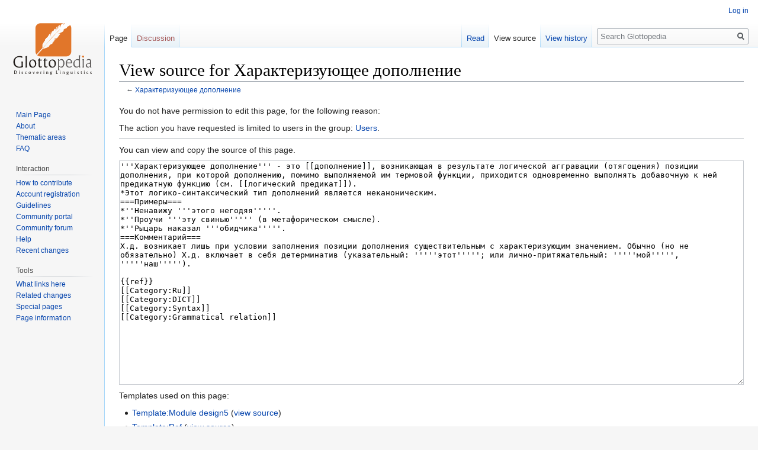

--- FILE ---
content_type: text/html; charset=UTF-8
request_url: http://www.glottopedia.de/index.php?title=%D0%A5%D0%B0%D1%80%D0%B0%D0%BA%D1%82%D0%B5%D1%80%D0%B8%D0%B7%D1%83%D1%8E%D1%89%D0%B5%D0%B5_%D0%B4%D0%BE%D0%BF%D0%BE%D0%BB%D0%BD%D0%B5%D0%BD%D0%B8%D0%B5&action=edit
body_size: 4613
content:
<!DOCTYPE html>
<html class="client-nojs" lang="en" dir="ltr">
<head>
<meta charset="UTF-8"/>
<title>View source for Характеризующее дополнение - Glottopedia</title>
<script>document.documentElement.className="client-js";RLCONF={"wgCanonicalNamespace":"","wgCanonicalSpecialPageName":!1,"wgNamespaceNumber":0,"wgPageName":"Характеризующее_дополнение","wgTitle":"Характеризующее дополнение","wgCurRevisionId":16186,"wgRevisionId":0,"wgArticleId":1088,"wgIsArticle":!1,"wgIsRedirect":!1,"wgAction":"edit","wgUserName":null,"wgUserGroups":["*"],"wgCategories":[],"wgBreakFrames":!0,"wgPageContentLanguage":"en","wgPageContentModel":"wikitext","wgSeparatorTransformTable":["",""],"wgDigitTransformTable":["",""],"wgDefaultDateFormat":"dmy","wgMonthNames":["","January","February","March","April","May","June","July","August","September","October","November","December"],"wgMonthNamesShort":["","Jan","Feb","Mar","Apr","May","Jun","Jul","Aug","Sep","Oct","Nov","Dec"],"wgRelevantPageName":"Характеризующее_дополнение","wgRelevantArticleId":1088,"wgRequestId":"c4c13fc3505d7a3e5103a40c",
"wgCSPNonce":!1,"wgIsProbablyEditable":!1,"wgRelevantPageIsProbablyEditable":!1,"wgRestrictionEdit":[],"wgRestrictionMove":[],"wgMediaViewerOnClick":!0,"wgMediaViewerEnabledByDefault":!0};RLSTATE={"site.styles":"ready","noscript":"ready","user.styles":"ready","user":"ready","user.options":"ready","user.tokens":"loading","mediawiki.legacy.shared":"ready","mediawiki.legacy.commonPrint":"ready","mediawiki.skinning.interface":"ready","skins.vector.styles":"ready"};RLPAGEMODULES=["mediawiki.action.edit.collapsibleFooter","site","mediawiki.page.startup","mediawiki.page.ready","mediawiki.searchSuggest","skins.vector.js"];</script>
<script>(RLQ=window.RLQ||[]).push(function(){mw.loader.implement("user.tokens@tffin",function($,jQuery,require,module){/*@nomin*/mw.user.tokens.set({"editToken":"+\\","patrolToken":"+\\","watchToken":"+\\","csrfToken":"+\\"});
});});</script>
<link rel="stylesheet" href="/load.php?lang=en&amp;modules=mediawiki.legacy.commonPrint%2Cshared%7Cmediawiki.skinning.interface%7Cskins.vector.styles&amp;only=styles&amp;skin=vector"/>
<script async="" src="/load.php?lang=en&amp;modules=startup&amp;only=scripts&amp;raw=1&amp;skin=vector"></script>
<meta name="generator" content="MediaWiki 1.34.2"/>
<meta name="robots" content="noindex,nofollow"/>
<link rel="shortcut icon" href="/favicon.ico"/>
<link rel="search" type="application/opensearchdescription+xml" href="/opensearch_desc.php" title="Glottopedia (en)"/>
<link rel="EditURI" type="application/rsd+xml" href="http://glottopedia.org/api.php?action=rsd"/>
<link rel="alternate" type="application/atom+xml" title="Glottopedia Atom feed" href="/index.php?title=Special:RecentChanges&amp;feed=atom"/>
<!--[if lt IE 9]><script src="/resources/lib/html5shiv/html5shiv.js"></script><![endif]-->
</head>
<body class="mediawiki ltr sitedir-ltr mw-hide-empty-elt ns-0 ns-subject page-Характеризующее_дополнение rootpage-Характеризующее_дополнение skin-vector action-edit">
<div id="mw-page-base" class="noprint"></div>
<div id="mw-head-base" class="noprint"></div>
<div id="content" class="mw-body" role="main">
	<a id="top"></a>
	
	<div class="mw-indicators mw-body-content">
</div>

	<h1 id="firstHeading" class="firstHeading" lang="en">View source for Характеризующее дополнение</h1>
	
	<div id="bodyContent" class="mw-body-content">
		
		<div id="contentSub">← <a href="/index.php/%D0%A5%D0%B0%D1%80%D0%B0%D0%BA%D1%82%D0%B5%D1%80%D0%B8%D0%B7%D1%83%D1%8E%D1%89%D0%B5%D0%B5_%D0%B4%D0%BE%D0%BF%D0%BE%D0%BB%D0%BD%D0%B5%D0%BD%D0%B8%D0%B5" title="Характеризующее дополнение">Характеризующее дополнение</a></div>
		
		
		
		<div id="jump-to-nav"></div>
		<a class="mw-jump-link" href="#mw-head">Jump to navigation</a>
		<a class="mw-jump-link" href="#p-search">Jump to search</a>
		<div id="mw-content-text"><p>You do not have permission to edit this page, for the following reason:
</p>
<div class="permissions-errors">
<p>The action you have requested is limited to users in the group: <a href="/index.php/Glottopedia:Users" title="Glottopedia:Users">Users</a>.
</p>
</div><hr />
<p>You can view and copy the source of this page.
</p><textarea readonly="" accesskey="," id="wpTextbox1" cols="80" rows="25" style="" class="mw-editfont-monospace" lang="en" dir="ltr" name="wpTextbox1">'''Характеризующее дополнение''' - это [[дополнение]], возникающая в результате логической аггравации (отягощения) позиции дополнения, при которой дополнению, помимо выполняемой им термовой функции, приходится одновременно выполнять добавочную к ней предикатную функцию (см. [[логический предикат]]).
*Этот логико-синтаксический тип дополнений является неканоническим.
===Примеры=== 
*''Ненавижу '''этого негодяя'''''.
*''Проучи '''эту свинью''''' (в метафорическом смысле).
*''Рыцарь наказал '''обидчика'''''.
===Комментарий=== 
Х.д. возникает лишь при условии заполнения позиции дополнения существительным с характеризующим значением. Обычно (но не обязательно) Х.д. включает в себя детерминатив (указательный: '''''этот'''''; или лично-притяжательный: '''''мой''''', '''''наш''''').

{{ref}}
[[Category:Ru]]
[[Category:DICT]]
[[Category:Syntax]]
[[Category:Grammatical relation]]
</textarea><div class="templatesUsed"><div class="mw-templatesUsedExplanation"><p>Templates used on this page:
</p></div><ul>
<li><a href="/index.php/Template:Module_design5" title="Template:Module design5">Template:Module design5</a> (<a href="/index.php?title=Template:Module_design5&amp;action=edit" title="Template:Module design5">view source</a>) </li><li><a href="/index.php/Template:Ref" title="Template:Ref">Template:Ref</a> (<a href="/index.php?title=Template:Ref&amp;action=edit" title="Template:Ref">view source</a>) </li></ul></div><p id="mw-returnto">Return to <a href="/index.php/%D0%A5%D0%B0%D1%80%D0%B0%D0%BA%D1%82%D0%B5%D1%80%D0%B8%D0%B7%D1%83%D1%8E%D1%89%D0%B5%D0%B5_%D0%B4%D0%BE%D0%BF%D0%BE%D0%BB%D0%BD%D0%B5%D0%BD%D0%B8%D0%B5" title="Характеризующее дополнение">Характеризующее дополнение</a>.</p>
</div>
		
		<div class="printfooter">Retrieved from "<a dir="ltr" href="http://glottopedia.org/index.php/Характеризующее_дополнение">http://glottopedia.org/index.php/Характеризующее_дополнение</a>"</div>
		
		<div id="catlinks" class="catlinks catlinks-allhidden" data-mw="interface"></div>
		<div class="visualClear"></div>
		
	</div>
</div>


		<div id="mw-navigation">
			<h2>Navigation menu</h2>
			<div id="mw-head">
									<div id="p-personal" role="navigation" aria-labelledby="p-personal-label">
						<h3 id="p-personal-label">Personal tools</h3>
						<ul>
							<li id="pt-login"><a href="/index.php?title=Special:UserLogin&amp;returnto=%D0%A5%D0%B0%D1%80%D0%B0%D0%BA%D1%82%D0%B5%D1%80%D0%B8%D0%B7%D1%83%D1%8E%D1%89%D0%B5%D0%B5+%D0%B4%D0%BE%D0%BF%D0%BE%D0%BB%D0%BD%D0%B5%D0%BD%D0%B8%D0%B5&amp;returntoquery=action%3Dedit" title="You are encouraged to log in; however, it is not mandatory [o]" accesskey="o">Log in</a></li>						</ul>
					</div>
									<div id="left-navigation">
										<div id="p-namespaces" role="navigation" class="vectorTabs" aria-labelledby="p-namespaces-label">
						<h3 id="p-namespaces-label">Namespaces</h3>
						<ul>
							<li id="ca-nstab-main" class="selected"><span><a href="/index.php/%D0%A5%D0%B0%D1%80%D0%B0%D0%BA%D1%82%D0%B5%D1%80%D0%B8%D0%B7%D1%83%D1%8E%D1%89%D0%B5%D0%B5_%D0%B4%D0%BE%D0%BF%D0%BE%D0%BB%D0%BD%D0%B5%D0%BD%D0%B8%D0%B5" title="View the content page [c]" accesskey="c">Page</a></span></li><li id="ca-talk" class="new"><span><a href="/index.php?title=Talk:%D0%A5%D0%B0%D1%80%D0%B0%D0%BA%D1%82%D0%B5%D1%80%D0%B8%D0%B7%D1%83%D1%8E%D1%89%D0%B5%D0%B5_%D0%B4%D0%BE%D0%BF%D0%BE%D0%BB%D0%BD%D0%B5%D0%BD%D0%B8%D0%B5&amp;action=edit&amp;redlink=1" rel="discussion" title="Discussion about the content page (page does not exist) [t]" accesskey="t">Discussion</a></span></li>						</ul>
					</div>
										<div id="p-variants" role="navigation" class="vectorMenu emptyPortlet" aria-labelledby="p-variants-label">
												<input type="checkbox" class="vectorMenuCheckbox" aria-labelledby="p-variants-label" />
						<h3 id="p-variants-label">
							<span>Variants</span>
						</h3>
						<ul class="menu">
													</ul>
					</div>
									</div>
				<div id="right-navigation">
										<div id="p-views" role="navigation" class="vectorTabs" aria-labelledby="p-views-label">
						<h3 id="p-views-label">Views</h3>
						<ul>
							<li id="ca-view" class="collapsible"><span><a href="/index.php/%D0%A5%D0%B0%D1%80%D0%B0%D0%BA%D1%82%D0%B5%D1%80%D0%B8%D0%B7%D1%83%D1%8E%D1%89%D0%B5%D0%B5_%D0%B4%D0%BE%D0%BF%D0%BE%D0%BB%D0%BD%D0%B5%D0%BD%D0%B8%D0%B5">Read</a></span></li><li id="ca-viewsource" class="collapsible selected"><span><a href="/index.php?title=%D0%A5%D0%B0%D1%80%D0%B0%D0%BA%D1%82%D0%B5%D1%80%D0%B8%D0%B7%D1%83%D1%8E%D1%89%D0%B5%D0%B5_%D0%B4%D0%BE%D0%BF%D0%BE%D0%BB%D0%BD%D0%B5%D0%BD%D0%B8%D0%B5&amp;action=edit" title="This page is protected.&#10;You can view its source [e]" accesskey="e">View source</a></span></li><li id="ca-history" class="collapsible"><span><a href="/index.php?title=%D0%A5%D0%B0%D1%80%D0%B0%D0%BA%D1%82%D0%B5%D1%80%D0%B8%D0%B7%D1%83%D1%8E%D1%89%D0%B5%D0%B5_%D0%B4%D0%BE%D0%BF%D0%BE%D0%BB%D0%BD%D0%B5%D0%BD%D0%B8%D0%B5&amp;action=history" title="Past revisions of this page [h]" accesskey="h">View history</a></span></li>						</ul>
					</div>
										<div id="p-cactions" role="navigation" class="vectorMenu emptyPortlet" aria-labelledby="p-cactions-label">
						<input type="checkbox" class="vectorMenuCheckbox" aria-labelledby="p-cactions-label" />
						<h3 id="p-cactions-label"><span>More</span></h3>
						<ul class="menu">
													</ul>
					</div>
										<div id="p-search" role="search">
						<h3>
							<label for="searchInput">Search</label>
						</h3>
						<form action="/index.php" id="searchform">
							<div id="simpleSearch">
								<input type="search" name="search" placeholder="Search Glottopedia" title="Search Glottopedia [f]" accesskey="f" id="searchInput"/><input type="hidden" value="Special:Search" name="title"/><input type="submit" name="fulltext" value="Search" title="Search the pages for this text" id="mw-searchButton" class="searchButton mw-fallbackSearchButton"/><input type="submit" name="go" value="Go" title="Go to a page with this exact name if it exists" id="searchButton" class="searchButton"/>							</div>
						</form>
					</div>
									</div>
			</div>
			<div id="mw-panel">
				<div id="p-logo" role="banner"><a class="mw-wiki-logo" href="/index.php/Main_Page" title="Visit the main page"></a></div>
						<div class="portal" role="navigation" id="p-Navigation" aria-labelledby="p-Navigation-label">
			<h3 id="p-Navigation-label">Navigation</h3>
			<div class="body">
								<ul>
					<li id="n-Main-Page"><a href="/index.php/Main_Page">Main Page</a></li><li id="n-About"><a href="/index.php/Glottopedia:About">About</a></li><li id="n-Thematic-areas"><a href="/index.php/Portal:List_of_portals">Thematic areas</a></li><li id="n-FAQ"><a href="/index.php/Glottopedia:Frequently_asked_questions">FAQ</a></li>				</ul>
							</div>
		</div>
			<div class="portal" role="navigation" id="p-Interaction" aria-labelledby="p-Interaction-label">
			<h3 id="p-Interaction-label">Interaction</h3>
			<div class="body">
								<ul>
					<li id="n-How-to-contribute"><a href="/index.php/Glottopedia:How_to_contribute">How to contribute</a></li><li id="n-Account-registration"><a href="/index.php/Glottopedia:Creating_an_account">Account registration</a></li><li id="n-Guidelines"><a href="/index.php/Glottopedia:Guidelines">Guidelines</a></li><li id="n-Community-portal"><a href="/index.php/Glottopedia:Community_portal">Community portal</a></li><li id="n-Community-forum"><a href="/index.php/Glottopedia:Forum">Community forum</a></li><li id="n-Help"><a href="/index.php/Help:Contents" title="The place to find out">Help</a></li><li id="n-Recent-changes"><a href="/index.php/Special:RecentChanges">Recent changes</a></li>				</ul>
							</div>
		</div>
			<div class="portal" role="navigation" id="p-tb" aria-labelledby="p-tb-label">
			<h3 id="p-tb-label">Tools</h3>
			<div class="body">
								<ul>
					<li id="t-whatlinkshere"><a href="/index.php/Special:WhatLinksHere/%D0%A5%D0%B0%D1%80%D0%B0%D0%BA%D1%82%D0%B5%D1%80%D0%B8%D0%B7%D1%83%D1%8E%D1%89%D0%B5%D0%B5_%D0%B4%D0%BE%D0%BF%D0%BE%D0%BB%D0%BD%D0%B5%D0%BD%D0%B8%D0%B5" title="A list of all wiki pages that link here [j]" accesskey="j">What links here</a></li><li id="t-recentchangeslinked"><a href="/index.php/Special:RecentChangesLinked/%D0%A5%D0%B0%D1%80%D0%B0%D0%BA%D1%82%D0%B5%D1%80%D0%B8%D0%B7%D1%83%D1%8E%D1%89%D0%B5%D0%B5_%D0%B4%D0%BE%D0%BF%D0%BE%D0%BB%D0%BD%D0%B5%D0%BD%D0%B8%D0%B5" rel="nofollow" title="Recent changes in pages linked from this page [k]" accesskey="k">Related changes</a></li><li id="t-specialpages"><a href="/index.php/Special:SpecialPages" title="A list of all special pages [q]" accesskey="q">Special pages</a></li><li id="t-info"><a href="/index.php?title=%D0%A5%D0%B0%D1%80%D0%B0%D0%BA%D1%82%D0%B5%D1%80%D0%B8%D0%B7%D1%83%D1%8E%D1%89%D0%B5%D0%B5_%D0%B4%D0%BE%D0%BF%D0%BE%D0%BB%D0%BD%D0%B5%D0%BD%D0%B8%D0%B5&amp;action=info" title="More information about this page">Page information</a></li>				</ul>
							</div>
		</div>
				</div>
		</div>
				<div id="footer" role="contentinfo">
						<ul id="footer-places">
								<li id="footer-places-privacy"><a href="/index.php/Glottopedia:Privacy_policy" title="Glottopedia:Privacy policy">Privacy policy</a></li>
								<li id="footer-places-about"><a href="/index.php/Glottopedia:About" title="Glottopedia:About">About Glottopedia</a></li>
								<li id="footer-places-disclaimer"><a href="/index.php/Glottopedia:General_disclaimer" title="Glottopedia:General disclaimer">Disclaimers</a></li>
							</ul>
										<ul id="footer-icons" class="noprint">
										<li id="footer-poweredbyico">
						<a href="https://www.mediawiki.org/"><img src="/resources/assets/poweredby_mediawiki_88x31.png" alt="Powered by MediaWiki" srcset="/resources/assets/poweredby_mediawiki_132x47.png 1.5x, /resources/assets/poweredby_mediawiki_176x62.png 2x" width="88" height="31"/></a>					</li>
									</ul>
						<div style="clear: both;"></div>
		</div>
		

<script>(RLQ=window.RLQ||[]).push(function(){mw.config.set({"wgBackendResponseTime":202});});</script>
</body>
</html>
